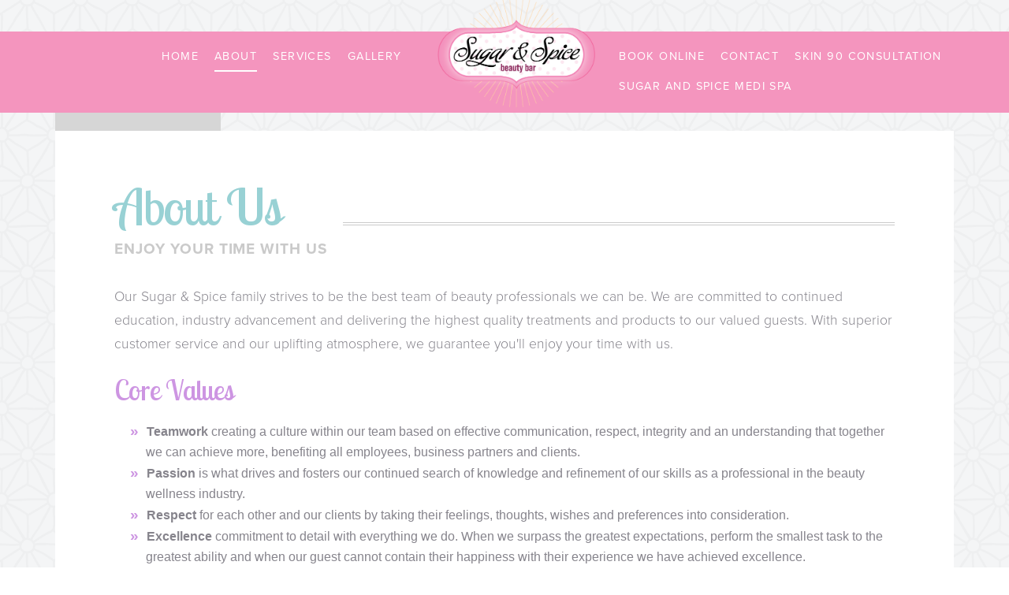

--- FILE ---
content_type: text/html; charset=UTF-8
request_url: https://www.sugarandspicebeautybar.com/about/about-us/
body_size: 3528
content:
<!DOCTYPE html>
<!--[if lt IE 7]><html class="no-js lt-ie9 lt-ie8 lt-ie7"> <![endif]-->
<!--[if IE 7]><html class="no-js lt-ie9 lt-ie8"> <![endif]-->
<!--[if IE 8]><html class="no-js lt-ie9"> <![endif]-->
<!--[if gt IE 8]><!--><html><!--<![endif]-->
<head>
	<meta charset="utf-8">
	<title>About Us</title><meta property="og:title" content="About Us"/><meta property="og:site_name" content="Sugar & Spice Beauty Bar"/><meta property="og:url" content="http://www.sugarandspicebeautybar.com/about/about-us/"/><meta property="og:image" content="http://www.sugarandspicebeautybar.com/files/583f28b1-b6b8-455b-a32b-26ced8b0b5a5.jpg"/><meta name="twitter:image:src" content="http://www.sugarandspicebeautybar.com/files/583f28b1-b6b8-455b-a32b-26ced8b0b5a5.jpg">

	<meta http-equiv="x-dns-prefetch-control" content="on">
    <link rel="dns-prefetch" href="//cdn.csekcreative.com">
	<meta name="viewport" content="width=device-width, initial-scale=1, maximum-scale=1" />

	
	<link rel="stylesheet" type="text/css" href="/css/ie/normalize.css" />
	<link rel="stylesheet" type="text/css" href="/css/bootstrap-3.3.1.min.css" />
	<link rel="stylesheet" type="text/css" href="//cdn.csekcreative.com/shared/mmenu/4.7.5/css/jquery.mmenu.all.css" />
	<link rel="stylesheet" type="text/css" href="/themes/base/css/style.css?v=1.2" />
	<link rel="stylesheet" type="text/css" href="/css/font-awesome.min.css" />
	<link rel="stylesheet" type="text/css" href="//cdn.csekcreative.com/shared/glyphicons_pro/1.0.1/glyphicons/css/glyphicons.css" />
	<script type="text/javascript" src="/js/ie/modernizr.min.js"></script>
<script type="text/javascript" src="//cdn.csekcreative.com/shared/jquery/2.1.0/jquery.min.js"></script>
<script type="text/javascript" src="//cdn.csekcreative.com/shared/mmenu/4.7.5/js/jquery.mmenu.min.all.js"></script>

	<link href="https://fonts.googleapis.com/css?family=Lobster|Lobster+Two" rel="stylesheet">

<script src="https://use.typekit.net/ofb7jfm.js"></script>
<script>try{Typekit.load({ async: true });}catch(e){}</script>	
	<!--[if lt IE 9]>
		<script src="/js/ie/html5shiv.js"></script> 
		<script src="/js/ie/respond.min.js"></script>
	<![endif]-->
	<!--[if lt IE 8]>
		<link href="/css/ie/bootstrap-ie7.css" rel="stylesheet" />
	<![endif]-->
</head>    <body>
		<div id="page-container">
						<!--[if lt IE 7]>
	<p class="chromeframe">You are using an <strong>outdated</strong> browser. Please <a href="http://browsehappy.com/">upgrade your browser</a> or <a href="http://www.google.com/chromeframe/?redirect=true">activate Google Chrome Frame</a> to improve your experience.</p>
<![endif]-->			<header>
    <div class="banner"></div>
	<div class="container-fluid">
		<div class="row">
			<div class="visible-lg col-lg-5">
                <div class="navbar-default">
                    <nav class="navbar navbar-right">
                        <div class="collapse navbar-collapse">
                            <div class="navbar-inner">
                                <ul  class="nav navbar-nav level-1 depth-1">
	<li ><a href="/">Home</a></li><li class="active"><a href="/about/" class="dropdown-toggle" data-toggle="dropdown">About </a><ul class="level-2 depth-2 dropdown-menu">
	<li class=""><a href="/about/about-us/">About Us</a></li></ul>
</li><li ><a href="/services/" class="dropdown-toggle" data-toggle="dropdown">Services </a><ul class="level-2 depth-2 dropdown-menu">
	<li class=""><a href="/services/lash-extensions/">Lashes</a></li><li class=""><a href="/services/brows-lashes/">Brows</a></li><li class=""><a href="/services/waxing/">Waxing</a></li><li class=""><a href="/services/facials-and-skin-care/">Facials &amp; Skin Care</a></li></ul>
</li><li ><a href="/gallery/">Gallery</a></li></ul>                            </div>
                        </div>
                    </nav>
                </div>
			</div>
			<div class="col-xs-8 col-sm-12 col-md-2 col-lg-2">
				<a href="/">
					<img src="/files/57d1cd56-7964-4fa4-b0b5-1706d8b0b5a5.png" alt="Sugar & Spice Beauty Bar" title="Sugar & Spice Beauty Bar" class="img-responsive logo" />
				</a>
			</div>
			<div class="visible-lg col-lg-5">
                <div class="navbar-default">
                    <nav class="navbar navbar-left" id="desktop-menu">
                        <div class="navbar-header">
                            <a href="#mobile-menu" class="navbar-toggle collapsed">
                                <span class="sr-only">Toggle navigation</span>
                                <span class="icon-bar"></span>
                                <span class="icon-bar"></span>
                                <span class="icon-bar"></span>
                            </a>
                        </div>
                        <div class="collapse navbar-collapse">
                            <div class="navbar-inner">
                                <ul  class="nav navbar-nav level-1 depth-1">
	<li ><a href="https://sugarandspicebeautybar.janeapp.com/" target="_blank">Book Online</a></li><li ><a href="/contact/">Contact</a></li><li ><a href="/skin-90-consultation/">Skin 90 Consultation</a></li><li ><a href="/sugar-and-spice-medi-spa/">Sugar and Spice Medi Spa</a></li></ul>                            </div>
                        </div>
                    </nav>
                </div>
			</div>
            <div class="col-xs-4 col-sm-12 col-md-10 hidden-lg">
                <div class="navbar-default">
                    <nav class="navbar navbar-left" id="desktop-menu">
                        <div class="navbar-header">
                            <a href="#mobile-menu" class="navbar-toggle collapsed">
                                <span class="sr-only">Toggle navigation</span>
                                <span class="icon-bar"></span>
                                <span class="icon-bar"></span>
                                <span class="icon-bar"></span>
                            </a>
                        </div>
                        <div class="collapse navbar-collapse">
                            <div class="navbar-inner">
                                <ul  class="nav navbar-nav level-1 depth-1">
	<li ><a href="/">Home</a></li><li class="active"><a href="/about/" class="dropdown-toggle" data-toggle="dropdown">About </a><ul class="level-2 depth-2 dropdown-menu">
	<li class=""><a href="/about/about-us/">About Us</a></li></ul>
</li><li ><a href="/services/" class="dropdown-toggle" data-toggle="dropdown">Services </a><ul class="level-2 depth-2 dropdown-menu">
	<li class=""><a href="/services/lash-extensions/">Lashes</a></li><li class=""><a href="/services/brows-lashes/">Brows</a></li><li class=""><a href="/services/waxing/">Waxing</a></li><li class=""><a href="/services/facials-and-skin-care/">Facials &amp; Skin Care</a></li></ul>
</li><li ><a href="/gallery/">Gallery</a></li><li ><a href="https://sugarandspicebeautybar.janeapp.com/" target="_blank">Book Online</a></li><li ><a href="/contact/">Contact</a></li><li ><a href="/skin-90-consultation/">Skin 90 Consultation</a></li><li ><a href="/sugar-and-spice-medi-spa/">Sugar and Spice Medi Spa</a></li></ul>                            </div>
                        </div>
                    </nav>
                </div>
			</div>
		</div>
	</div>
</header>			<div class="container-semi-fluid">
		<div id="carousel" class="carousel slide" data-ride="carousel">
				
		<div class="carousel-inner" role="listbox">
			<div class="item active"><img src="/image/w1170-h400-c1170:400/files/583f28b1-b6b8-455b-a32b-26ced8b0b5a5.jpg" alt="About Us" class="visible-lg visible-md"/><img src="/image/w1000-h400-c10:4/files/583f28b1-b6b8-455b-a32b-26ced8b0b5a5.jpg" alt="About Us" class="visible-sm"/><img src="/image/w1000-h600-c10:6/files/583f28b1-b6b8-455b-a32b-26ced8b0b5a5.jpg" alt="About Us" class="visible-xs"/></div>	
		</div>
			</div>
	    <div class="section content">
        <div class="container-fluid pad">			
            <div class="row">
                <div class="col-xs-12">     
                    <div class="title">
						<h1>About Us <small>Enjoy your time with us</small></h1>
						<div class="stripe alt"></div>
					</div>
                </div>
            </div>
            <p>Our Sugar &amp; Spice family strives to be the best team of beauty professionals we can be. We are committed to continued education, industry advancement and delivering the highest quality treatments and products to our valued guests. With superior customer service and our uplifting atmosphere, we guarantee you&#39;ll enjoy your time with us.</p>

<h2>Core Values</h2>

<ul>
	<li><strong>Teamwork</strong>&nbsp;creating a culture within our team based on effective communication, respect, integrity and an understanding that together we can achieve more, benefiting all employees, business partners and clients.</li>
	<li><strong>Passion</strong> is what drives and fosters our continued search of knowledge and refinement of our skills as a professional in the beauty wellness industry.</li>
	<li><strong>Respect</strong>&nbsp;for each other and our clients by taking their feelings, thoughts, wishes and preferences into consideration.</li>
	<li><strong>Excellence</strong> commitment to detail with everything we do. When we surpass the greatest expectations, perform the smallest task to the greatest ability and when our guest cannot contain their happiness with their experience we have achieved excellence.</li>
	<li><strong>Integrity </strong>commitment to honesty with our word, always a doing what is in the best interest of our client.</li>
</ul>
        </div>
    </div>	
</div>			<footer class="footer hidden-print">
	<div class="section">
		<div class="container-semi-fluid">
			<div class="row">
				<div class="col-xs-12">					
					<div class="title">
						<h4>Follow Us</h4>
						<div class="stripe"></div>
					</div>
					<div class="social">
						<a target="_blank" href="https://www.facebook.com/SugarSpiceBeautyBar/"><i class="fa fa-facebook fa-2x"></i></a> <a target="_blank" href="https://www.instagram.com/sugarspicebeauty/"><i class="fa fa-instagram fa-2x"></i></a> 					</div>
				</div>
			</div>
		</div>
	</div>
	<div class="section">
		<div class="container-semi-fluid">
			<div class="row">
				<div class="col-xs-12">
					
					<address>
						<span><a href="tel:2508511719">(250) 851 1719</a></span><span><a href="/cdn-cgi/l/email-protection#641711030516050a0017140d07014a06010511101d060516240309050d084a070b09"><span class="__cf_email__" data-cfemail="36454351574457585245465f55531854535743424f54574476515b575f5a1855595b">[email&#160;protected]</span></a></span><span><a target="_blank" href="https://maps.google.com/?q=433+Lansdowne+St+.+Kamloops+BC+">433 Lansdowne St . Kamloops BC</a></span>					</address>
					
				</div>
			</div>
		</div>
	</div>
	<div class="section">
		<div class="container-semi-fluid">
			<div class="row">
				<div class="col-xs-12">
					<p>Copyright &copy; 2026 Sugar & Spice Beauty Bar. All rights reserved. Website Design by <a href="http://www.csekcreative.com/" rel="nofollow" target="_blank">Kelowna Web Design Agency Csek Creative.</a></p>
				</div>
			</div>
		</div>
	</div>
</footer>									<script data-cfasync="false" src="/cdn-cgi/scripts/5c5dd728/cloudflare-static/email-decode.min.js"></script><script type="text/javascript" src="//cdn.csekcreative.com/shared/bootstrap/3.3.1/js/bootstrap.min.js"></script>
<script type="text/javascript" src="/themes/base/js/scripts.js"></script>
					</div>
		<nav id="mobile-menu">
			<ul  class="nav navbar-nav level-1 depth-1">
	<li ><a href="/">Home</a></li><li class="active"><a href="/about/" class="dropdown-toggle" data-toggle="dropdown">About </a><ul class="level-2 depth-2 dropdown-menu">
	<li class=""><a href="/about/about-us/">About Us</a></li></ul>
</li><li ><a href="/services/" class="dropdown-toggle" data-toggle="dropdown">Services </a><ul class="level-2 depth-2 dropdown-menu">
	<li class=""><a href="/services/lash-extensions/">Lashes</a></li><li class=""><a href="/services/brows-lashes/">Brows</a></li><li class=""><a href="/services/waxing/">Waxing</a></li><li class=""><a href="/services/facials-and-skin-care/">Facials &amp; Skin Care</a></li></ul>
</li><li ><a href="/gallery/">Gallery</a></li><li ><a href="https://sugarandspicebeautybar.janeapp.com/" target="_blank">Book Online</a></li><li ><a href="/contact/">Contact</a></li><li ><a href="/skin-90-consultation/">Skin 90 Consultation</a></li><li ><a href="/sugar-and-spice-medi-spa/">Sugar and Spice Medi Spa</a></li></ul>		</nav>
				<script type="text/javascript">
//<![CDATA[
$(document).ready(function () {
			$('.carousel').carousel();
		});
//]]>
</script>		<script>
(function(i,s,o,g,r,a,m){i['GoogleAnalyticsObject']=r;i[r]=i[r]||function(){
(i[r].q=i[r].q||[]).push(arguments)},i[r].l=1*new Date();a=s.createElement(o),
m=s.getElementsByTagName(o)[0];a.async=1;a.src=g;m.parentNode.insertBefore(a,m)
})(window,document,'script','//www.google-analytics.com/analytics.js','ga');
ga('create', 'UA-97342243-1', 'www.sugarandspicebeautybar.com');
ga('require', 'displayfeatures');
ga('send', 'pageview');
</script>
	<script defer src="https://static.cloudflareinsights.com/beacon.min.js/vcd15cbe7772f49c399c6a5babf22c1241717689176015" integrity="sha512-ZpsOmlRQV6y907TI0dKBHq9Md29nnaEIPlkf84rnaERnq6zvWvPUqr2ft8M1aS28oN72PdrCzSjY4U6VaAw1EQ==" data-cf-beacon='{"version":"2024.11.0","token":"00beb263ab6141ffa31bc3a9faac4968","r":1,"server_timing":{"name":{"cfCacheStatus":true,"cfEdge":true,"cfExtPri":true,"cfL4":true,"cfOrigin":true,"cfSpeedBrain":true},"location_startswith":null}}' crossorigin="anonymous"></script>
</body>
</html>

--- FILE ---
content_type: text/css;charset=UTF-8
request_url: https://www.sugarandspicebeautybar.com/themes/base/css/style.css?v=1.2
body_size: 4119
content:
/* compiled by scssphp v0.3.2 on Tue, 16 May 2017 23:10:13 +0000 (0.2051s) */

/* !Start Variables */
/* !End Variables */
/* !Start Defaults !READONLY */
/* This section is read only. You can modify these styles by overwriting them as appropriate. */
body, html {
  -webkit-overflow-scrolling: touch;
  font-size: 16px;
  font-weight: 400;
  line-height: 1.625rem;
  overflow-x: hidden;
  color: #86848c;
  background: url(/files/asanoha-400px.png);
  background-attachment: fixed;
  padding-top: 50px;
}
.container-semi-fluid {
  padding-right: 15px;
  padding-left: 15px;
  margin-right: auto;
  margin-left: auto;
  max-width: 1170px;
}
.pad {
  padding: 4rem 0;
}
.pad.container, .pad.container-semi-fluid {
  padding-left: 15px;
  padding-right: 15px;
}
.paper-container {
  box-shadow: 0 1px 3px rgba(0, 0, 0, 0.1), 0 1px 2px rgba(0, 0, 0, 0.1);
  transition: all 0.3s cubic-bezier(0.25, 0.8, 0.25, 1);
}
.container-semi-fluid.paper-container {
  padding: 0;
}
.container-fluid {
  padding-left: 30px;
  padding-right: 30px;
}
.content .container-fluid {
  padding-left: 75px;
  padding-right: 75px;
}
.content .title h1 {
  font-size: 4rem;
  padding-left: 0;
  color: #98d1d4;
  /*small {
   font-size: .5em;
   }*/
}
.content ul, .content ol {
  list-style: none;
}
.content ul li:before, .content ol li:before {
  color: #cd95e2;
  content: "»  ";
  font-family: Arial, sans-serif;
  font-size: 1.2em;
  font-weight: bold;
  margin-left: -20px;
  margin-right: 5px;
}
.no-pad {
  padding: 0;
}
.section {
  background: #fff;
}
.embed-responsive.embed-responsive-16by9 {
  padding-bottom: 30%;
}
.stripe {
  border: 1px #fff solid;
  border-right: none;
  border-left: none;
  height: 4px;
  margin-bottom: 5px;
}
.stripe.alt {
  border-color: #cacaca;
}
/* Typography */
h1, h2, h3, h4, h5, h6 {
  color: #cd95e2;
  font-weight: 100;
  clear: both;
  letter-spacing: -0.02em;
  line-height: 1;
  font-family: 'Lobster Two', cursive;
  margin-top: 0.75em;
}
h1 small, h2 small, h3 small, h4 small, h5 small, h6 small {
  font-family: 'proxima-nova', arial, sans-serif;
  text-transform: uppercase;
  font-weight: 600;
  font-size: 0.4em;
  display: block;
  margin-top: 0.5em;
  letter-spacing: 0.05em;
  color: #cacaca;
  line-height: 1.3;
}
.title {
  position: relative;
}
.title h1, .title h2, .title h3, .title h4, .title h5, .title h6 {
  display: inline-block;
  background: #fff;
  padding: 0 0.3em;
  position: relative;
  z-index: 9;
  margin-top: 0;
}
.title .stripe {
  position: absolute;
  width: 100%;
  top: 40%;
  z-index: 0;
}
.title small {
  color: #cacaca;
  display: block;
  font-size: 0.3em;
}
h1 {
  font-size: 3.2rem;
  margin-bottom: 0.5em;
}
h1 a {
  font-size: inherit;
  font-weight: inherit;
  color: inherit;
}
h2 {
  font-size: 2.25rem;
  margin-bottom: 0.6em;
}
h2 a {
  font-size: inherit;
  font-weight: inherit;
  color: inherit;
}
h3 {
  font-size: 1.6rem;
  color: #535258;
}
h3 a {
  font-size: inherit;
  font-weight: inherit;
  color: inherit;
}
h4 {
  font-size: 1.1rem;
}
h4 a {
  font-size: inherit;
  font-weight: inherit;
  color: inherit;
}
h5 {
  font-size: 1rem;
}
h5 a {
  font-size: inherit;
  font-weight: inherit;
  color: inherit;
}
h6 a {
  font-size: inherit;
  font-weight: inherit;
  color: inherit;
}
p {
  font-size: 1.1rem;
  font-weight: 300;
  line-height: 1.75;
  font-family: 'proxima-nova', arial, sans-serif;
  margin-bottom: 1em;
}
p small {
  line-height: 1.8;
  display: inline-block;
}
a {
  color: #cd95e2;
  transition: all 0.3s;
  font-weight: 600;
}
a:hover, a:focus {
  color: #b676ce;
}
.lead {
  font-weight: 400;
  line-height: 1.6;
  font-size: 1.3em;
}
hr {
  border: 1px #cacaca solid;
  border-right: none;
  border-left: none;
  height: 2px;
  margin-bottom: 5px;
  margin: 50px 0;
}
/* Header */
header {
  background: #f495be;
  margin-bottom: 1rem;
  padding-bottom: 1px;
  position: fixed;
  left: 0;
  top: 0;
  right: 0;
  z-index: 99;
}
header .logo {
  max-width: 100%;
  width: 100%;
  position: absolute;
  top: -65px;
}
header .banner {
  background: url(/files/asanoha-400px.png);
  background-attachment: fixed;
  height: 40px;
}
/* Nav */
.navbar-default {
  background-color: transparent;
  border: none;
  margin-bottom: 0px;
}
.navbar-default .navbar {
  min-height: 0;
  margin-bottom: 0;
}
.navbar-default .navbar-nav {
  padding: 0.75rem 0;
}
.navbar-default .navbar-nav li a {
  color: #fff;
  font-size: 0.9rem;
  padding: 0.5rem 0;
  margin: 0 10px;
  transition: all 0.3s;
  text-transform: uppercase;
  font-weight: 400;
  border-bottom: 2px transparent solid;
  letter-spacing: 0.1em;
  font-family: 'proxima-nova', arial, sans-serif;
}
.navbar-default .navbar-nav li a:hover, .navbar-default .navbar-nav li a:focus {
  background-color: transparent;
  color: #fff;
  border-bottom-color: #fff;
}
.navbar-default .navbar-nav .active a, .navbar-default .navbar-nav .active a:hover, .navbar-default .navbar-nav .active a:focus {
  background: transparent;
  color: #fff;
  border-bottom-color: #fff;
}
.navbar-default .navbar-nav .open > a, .navbar-default .navbar-nav .open > a:hover, .navbar-default .navbar-nav .navbar-nav > .open > a:focus {
  background: transparent !important;
  color: #fff !important;
}
.navbar-default .navbar-right .dropdown-menu {
  right: auto;
}
.navbar-default .navbar-toggle {
  background-color: #1d1d1d;
  border: none;
}
.navbar-default .navbar-toggle .icon-bar {
  background-color: #fff;
}
.navbar-default .navbar-toggle:hover, .navbar-default .navbar-toggle:focus {
  background-color: transparent;
  color: #cd95e2;
}
.navbar-default .dropdown-menu {
  padding: 0.5em 0;
  border: none;
  box-shadow: none;
  border-radius: 0;
  background: #cd95e2;
  margin-top: 14px !important;
}
.navbar-default .dropdown-menu .dropdown-submenu {
  position: relative;
}
.navbar-default .dropdown-menu .dropdown-submenu .dropdown-menu {
  top: 0;
  left: 100%;
  margin-top: -6px;
  margin-left: -1px;
  -webkit-border-radius: 0 6px 6px 6px;
  -moz-border-radius: 0 6px 6px;
  border-radius: 0 6px 6px 6px;
}
.navbar-default .dropdown-menu .dropdown-submenu a:after {
  display: block;
  content: " ";
  float: right;
  width: 0;
  height: 0;
  border-color: transparent;
  border-style: solid;
  border-width: 5px 0 5px 5px;
  border-left-color: #ccc;
  margin-top: 5px;
  margin-right: -10px;
}
.navbar-default .dropdown-menu .dropdown-submenu:hover .dropdown-menu {
  display: block;
}
.navbar-default .dropdown-menu .dropdown-submenu:hover a:after {
  border-left-color: #fff;
}
.navbar-default .dropdown-menu li a {
  text-transform: uppercase;
  font-weight: 600;
  letter-spacing: 0.05em;
  padding: 0.5rem 1.5rem;
  color: #fff;
  font-size: 0.8rem;
  margin: 0;
  border: none;
}
.navbar-default .dropdown-menu li a:hover, .navbar-default .dropdown-menu li a:focus {
  background: #b676ce !important;
  color: #fff;
}
.mm-menu .mm-list {
  border: none;
  border-radius: 0;
  padding: 0;
}
.mm-menu .mm-list a {
  text-transform: uppercase;
  font-weight: 500;
  letter-spacing: 0.05em;
  padding: 0.75rem 1.5rem !important;
  color: #fff !important;
  font-size: 0.85rem;
  font-family: 'proxima-nova', arial, sans-serif;
}
.mm-menu .mm-list a.mm-subopen {
  background: #98d1d4;
}
.mm-menu .mm-list a.mm-subclose {
  margin: 0;
  background: #98d1d4;
}
.mm-menu .mm-list a.mm-subopen:after, .mm-menu .mm-list a.mm-subclose:before {
  border-color: #fff;
}
.mm-menu .mm-list a.mm-subclose:before {
  bottom: 70%;
}
.mm-menu .mm-list li:not(.mm-subtitle):not(.mm-label):not(.mm-search):not(.mm-noresults):after {
  margin-left: 0;
}
.mm-menu .mm-list li > a.mm-subclose {
  background: #98d1d4;
}
/* BTN */
.btn {
  border-radius: 0;
  border: 2px #cd95e2 solid;
  background: #cd95e2;
  font-weight: 700;
  letter-spacing: 0.05em;
  padding: 1em 3em;
  text-transform: uppercase;
  margin-top: 1em;
  font-family: 'proxima-nova', arial, sans-serif;
  white-space: pre-wrap;
  white-space: -moz-pre-wrap;
  white-space: -pre-wrap;
  white-space: -o-pre-wrap;
  word-wrap: break-word;
  text-align: left;
}
.btn-small {
  font-size: 12px;
}
.btn-stripped {
  color: #cd95e2;
  background: transparent;
  padding: 0;
  border: none;
}
.btn-stripped:hover, .btn-stripped:focus {
  color: #b676ce;
}
.btn-primary, .btn-default {
  background-color: #cd95e2;
  color: #fff;
  border-color: #cd95e2;
}
.btn-primary:hover, .btn-primary:focus, .btn-primary.focus, .btn-primary:active, .btn-primary.active, .open > .dropdown-toggle.btn-primary, .btn-default:hover, .btn-default:focus {
  background-color: #b676ce;
  border-color: #b676ce;
  color: #fff;
}
.btn-secondary {
  background: #98d1d4;
  border-color: #98d1d4;
  color: #fff;
}
.btn-secondary:hover, .btn-secondary:focus {
  background: #7fc8cc;
  border-color: #7fc8cc;
  color: #fff;
}
.btn-inverse {
  border-color: #b676ce;
  color: #b676ce;
  background: transparent;
}
.btn-inverse:hover, .btn-inverse:focus {
  background: #b676ce;
  color: #fff;
}
.btn-ghost {
  border-color: #fff;
  color: #fff;
  background: transparent;
}
.btn-ghost:hover, .btn-ghost:focus {
  background: #cd95e2;
  color: #fff;
  border-color: #cd95e2;
}
/* Carousel */
.carousel.home {
  background: #fff;
  border: 20px #fff solid;
  margin-top: 35px;
}
.carousel.home .caption {
  padding: 5rem 3rem 0 5rem;
}
.carousel.home .caption h3 {
  font-family: 'Lobster Two', cursive;
  font-size: 6rem;
  margin: 0 0 0.5em 0;
  line-height: 0.9;
  color: #98d1d4;
}
.carousel.home .caption .content {
  padding-right: 10%;
}
.carousel.home .caption .content p {
  font-weight: 100;
}
.carousel.home .carousel-control {
  background: transparent;
  width: 10%;
  opacity: 1;
  text-shadow: none;
  padding-top: 25%;
}
.carousel.home .carousel-control .fa {
  font-size: 2rem;
  background: #535258;
  padding: 0.25em 0.75em;
}
.carousel.home .carousel-control.right {
  right: -7%;
}
.carousel.home .carousel-control.right:after {
  content: '';
  display: block;
  border: 21px transparent solid;
  border-left-color: #1d1d1d;
  border-top-color: #1d1d1d;
  position: absolute;
  right: 17px;
}
.carousel.home .carousel-control.left {
  left: -7%;
}
.carousel.home .carousel-control.left:after {
  content: '';
  display: block;
  border: 21px transparent solid;
  border-right-color: #1d1d1d;
  border-top-color: #1d1d1d;
  position: absolute;
  left: 17px;
}
.carousel .carousel-caption {
  left: auto;
  right: auto;
  top: 30%;
}
.carousel .carousel-caption h3 {
  font-size: 6rem;
}
.carousel .carousel-caption p {
  font-size: 1.5rem;
  font-weight: 600;
}
/* Intro */
.intro {
  text-align: center;
  font-style: italic;
}
.intro p:first-of-type {
  font-weight: 600;
  font-size: 1.4rem;
}
.intro .title h1 {
  font-family: 'Lobster Two', cursive;
  display: inline-block;
  background: #fff;
  padding: 0 0.3em;
  position: relative;
  z-index: 9;
}
/* Shoutout */
.shoutout {
  text-align: center;
  padding: 0 15px 4rem 15px;
}
.shoutout .item h3 {
  font-size: 2rem;
  color: #98d1d4;
}
.shoutout .item h3 a {
  color: inherit;
}
.shoutout .item a:hover, .shoutout .item a:focus {
  text-decoration: none;
}
.shoutout .item .wrap {
  margin-top: 2em;
}
.shoutout .item .title {
  margin-bottom: 0.75em;
}
.shoutout .item .title .stripe {
  top: 60%;
}
.shoutout .item .btn {
  margin-top: 1.25em;
}
/* Team Page */
.team .item {
  margin-bottom: 1em;
}
/* Contact Page */
.contact h2 {
  color: #535258;
  margin-bottom: 0.5em;
  margin-top: 1em;
}
.contact p em, .contact p a {
  font-style: normal;
  color: #86848c;
}
.contact span {
  display: block;
  text-transform: uppercase;
  letter-spacing: 0.05em;
  font-weight: 600;
  font-size: 0.85rem;
  line-height: 1;
}
.contact span .fa {
  background: #cd95e2;
  color: #fff;
  font-size: 1rem;
  width: 2.5rem;
  height: 2.5rem;
  border-radius: 50%;
  line-height: 2.5rem;
  text-align: center;
  margin: 0 0.5em 0.5em 0;
}
.contact span .fa-envelope {
  font-size: 0.9rem;
  padding-left: 2px;
}
/* Sidebar */
.sidebar {
  background: #7fc8cc;
  border: 1px #7fc8cc solid;
  padding: 1.5rem;
}
.sidebar h3 {
  margin: 0 0 0.5em 0;
  color: #fff;
  letter-spacing: 0;
}
.sidebar p {
  font-size: 0.9rem;
  color: #fff;
  line-height: 1.5;
  font-weight: 500;
}
.sidebar p small {
  font-size: 0.9em;
}
.sidebar p:last-of-type {
  margin-bottom: 0;
}
.sidebar hr {
  margin: 20px 0;
  border-color: #fff;
  opacity: 0.35;
}
/* Footer */
footer.footer {
  color: #fff;
  font-size: 0.85rem;
  margin-top: 15px;
  text-align: center;
}
footer.footer .section:first-child {
  background: #98d1d4;
  padding: 4rem 0;
}
footer.footer .section:first-child .title h4 {
  background: #98d1d4;
  color: #fff;
  font-size: 2rem;
  padding: 0 0.5em;
}
footer.footer .section:first-child .fa {
  color: #98d1d4;
  margin: 0;
  width: 2em;
  height: 2em;
  background: #fff;
  border-radius: 50%;
  line-height: 2em;
  font-size: 2rem;
}
footer.footer .section:nth-child(2) {
  background: #7fc8cc;
  padding: 1.5rem 0;
}
footer.footer .section:nth-child(2) address {
  margin-bottom: 0;
  display: inline-block;
  margin: 0 auto;
}
footer.footer .section:nth-child(2) address span {
  margin: 0 1px;
  border: 1px #fff solid;
  border-top: none;
  border-bottom: none;
  padding: 0 1.5em;
  line-height: 1;
  text-transform: uppercase;
  font-weight: 500;
  letter-spacing: 0.1em;
  color: #fff;
  font-size: 0.7rem;
  font-family: 'proxima-nova', arial, sans-serif;
}
footer.footer .section:nth-child(2) address a {
  color: inherit;
  font-weight: inherit;
}
footer.footer .section:nth-child(3) {
  background: url(/files/asanoha-400px.png);
  background-attachment: fixed;
}
footer.footer .section:nth-child(3) p {
  color: #98d1d4;
  margin-bottom: 0;
  text-transform: uppercase;
  font-weight: 500;
  font-size: 0.65rem;
  letter-spacing: 0.1em;
  padding: 0.75em 0;
}
footer.footer .section:nth-child(3) p a {
  color: inherit;
}
.carousel-caption p, .carousel-caption h3 {
  color: #fff;
}
.scrim {
  position: absolute;
  top: 50%;
  bottom: 0;
  left: 0;
  right: 0;
  background: linear-gradient(to bottom, rgba(0, 0, 0, 0), rgba(0, 0, 0, 0.4));
}
@media screen and (min-width: 768px) {
  .carousel-indicators {
    bottom: 0;
  }
}
img.responsive {
  padding-left: 0;
  padding-right: 0;
}
img.responsive.pull-left {
  padding-left: 0;
  padding-right: 15px;
}
img.responsive.pull-right {
  padding-left: 15px;
  padding-right: 0;
}
.dropdown-submenu {
  position: relative;
}
.dropdown-submenu > .dropdown-menu {
  top: 0;
  left: 100%;
  margin-top: -6px;
  margin-left: -1px;
  -webkit-border-radius: 0 6px 6px 6px;
  -moz-border-radius: 0 6px 6px;
  border-radius: 0 6px 6px 6px;
}
.dropdown-submenu:hover > .dropdown-menu {
  display: block;
}
.dropdown-submenu > a:after {
  display: block;
  content: " ";
  float: right;
  width: 0;
  height: 0;
  border-color: transparent;
  border-style: solid;
  border-width: 5px 0 5px 5px;
  border-left-color: #ccc;
  margin-top: 5px;
  margin-right: -10px;
}
.dropdown-submenu:hover > a:after {
  border-left-color: #fff;
}
.dropdown-submenu.pull-left {
  float: none;
}
.dropdown-submenu.pull-left > .dropdown-menu {
  left: -100%;
  margin-left: 10px;
  -webkit-border-radius: 6px 0 6px 6px;
  -moz-border-radius: 6px 0 6px 6px;
  border-radius: 6px 0 6px 6px;
}
@font-face {
  font-family: 'BLOKKNeue-Regular';
  src: url('/fonts/BLOKKNeue-Regular.eot');
  src: url('/fonts/BLOKKNeue-Regular.eot?#iefix') format('embedded-opentype'), url('/fonts/BLOKKNeue-Regular.woff') format('woff'), url('/fonts/BLOKKNeue-Regular.svg#BLOKKNeue-Regular') format('svg');
  font-weight: normal;
  font-style: normal;
}
.flash {
  padding: 15px;
  position: fixed;
  bottom: 0;
  width: 100%;
  z-index: 100;
}
.flash.alert {
  margin-bottom: 0;
}
.alert {
  border-radius: 0;
  border: none;
  color: #fff;
  color: rgba(255, 255, 255, 0.84);
}
.alert.alert-danger {
  background-color: #f44336;
}
.alert.alert-success {
  background-color: #4caf50;
}
.alert.alert-info {
  background-color: #03a9f4;
}
.alert.alert-warning {
  background-color: #ff5722;
}
/* Gallery */
.gallery {
  padding: 0 15px;
}
.gallery .no-pad {
  padding: 2px;
}
.blog-image {
  display: block;
  background-color: #f0f0f0;
  background-position: center;
  background-origin: border-box;
  background-size: cover;
}
.blog-image {
  width: 100%;
  height: 350px;
  border: 1px solid rgba(0, 0, 0, 0.15);
}
/* !End Blog */
.well {
  background: #fafafa;
  border: solid 1px #e1e1e1;
  box-shadow: none;
  padding: 0px 15px 10px 15px;
}
@media (max-width: 1400px) {
  header .logo {
    top: -45px;
  }
  h1 {
    font-size: 2.8rem;
  }
  .carousel.home .caption h3 {
    font-size: 4rem;
  }
}
@media (max-width: 1199px) {
  body, html {
    padding-top: 25px;
  }
  header .logo {
    top: -35px;
  }
  header .banner {
    height: 10px;
  }
  .carousel.home .carousel-control.left {
    left: -5%;
  }
  .carousel.home .carousel-control.left:after {
    border: 9px transparent solid;
    border-right-color: #f495be;
    border-top-color: #f495be;
  }
  .carousel.home .carousel-control.right {
    right: -5%;
  }
  .carousel.home .carousel-control.right:after {
    border: 9px transparent solid;
    border-left-color: #f495be;
    border-top-color: #f495be;
  }
}
@media (max-width: 991px) {
  .container-semi-fluid.paper-container {
    margin: 0 15px;
  }
  .container-semi-fluid.paper-container.home {
    box-shadow: none;
  }
  body, html {
    padding-top: 0;
  }
  h1 {
    font-size: 2.5rem;
  }
  h2 {
    font-size: 2rem;
  }
  .btn {
    padding: 1em 2em;
  }
  .team h2 {
    font-size: 2.5rem;
  }
  .pad {
    padding: 3rem auto;
  }
  .content .container-fluid {
    padding-left: 30px;
    padding-right: 30px;
  }
  .content .title h1 {
    font-size: 3rem;
  }
  header {
    position: static;
  }
  header .logo {
    position: static;
    margin: -18px auto;
    max-width: 200px;
  }
  header .banner {
    height: 0;
  }
  .navbar-default .navbar {
    float: none !important;
    text-align: center;
  }
  .navbar-default .navbar-nav {
    float: none;
    display: inline-block;
  }
  .carousel.home, .intro, .shoutout {
    box-shadow: 0 1px 3px rgba(0, 0, 0, 0.1), 0 1px 2px rgba(0, 0, 0, 0.1);
    transition: all 0.3s cubic-bezier(0.25, 0.8, 0.25, 1);
  }
  .carousel.home {
    margin-top: 0;
    margin-bottom: 15px;
    border: none;
  }
  .carousel.home .caption {
    padding: 3rem 3rem 2rem 5.5rem;
  }
  .carousel.home .caption .content {
    padding: 0;
  }
  .carousel.home .caption h3 {
    font-size: 3rem;
    margin-top: 0;
  }
  .carousel.home .caption p {
    margin-bottom: 0.5em;
  }
  .carousel.home .carousel-control.right {
    right: -27px;
  }
  .carousel.home .carousel-control.right:after {
    right: 9px;
  }
  .carousel.home .carousel-control.left {
    left: -27px;
  }
  .carousel.home .carousel-control.left:after {
    left: 9px;
  }
  .intro {
    margin-bottom: 15px;
    text-align: left;
  }
  .intro .title h1 {
    padding-left: 0;
  }
  .shoutout {
    margin-bottom: 15px;
    padding: 15px 7px;
    text-align: left;
  }
  .shoutout img {
    width: 100%;
  }
  .shoutout .item {
    padding: 0 7px;
  }
  .shoutout .item h3 {
    padding-left: 0;
    padding-top: 15px;
  }
  .shoutout .item .btn {
    margin-top: 0;
  }
  .shoutout .item .wrap {
    padding: 0 15px 15px;
  }
  .sidebar {
    margin: 15px -31px 0;
    padding: 2rem 31px;
  }
  .sidebar h3 {
    font-size: 2rem;
  }
  .sidebar p {
    font-size: 1.1rem;
  }
}
@media (max-width: 767px) {
  html, body {
    font-size: 14px;
  }
  header {
    margin-bottom: 0;
  }
  header .logo {
    margin: -18px 0;
  }
  .container-semi-fluid.paper-container {
    margin: 0;
  }
  .container-semi-fluid {
    padding: 0;
  }
  .content .container-fluid {
    padding-left: 15px;
    padding-right: 15px;
  }
  .carousel .spec-title {
    position: absolute;
    top: 15px;
    z-index: 99;
    font-size: 5rem;
    left: 15px;
    right: 15px;
    color: #fff;
    text-shadow: 0 1px 1px rgba(0, 0, 0, 0.5);
    margin-top: 0;
  }
  .carousel-caption {
    position: static;
    padding-top: 15px;
    padding-bottom: 15px;
    background: #1d1d1d;
  }
  .carousel-caption * {
    margin: 0;
  }
  .scrim, .carousel-control, .carousel-indicators {
    display: none;
  }
  .navbar-default .navbar-toggle {
    background-color: #f9bad7;
    border: none;
    padding: 3.1rem 2.5rem;
    margin: 0;
    border-radius: 0;
  }
  .navbar-default .navbar-toggle .icon-bar {
    width: 30px;
    height: 4px;
    border-radius: 0;
  }
  .intro {
    font-style: normal;
  }
  .shoutout .item h3 {
    font-size: 2.5rem;
  }
  footer.footer {
    text-align: center;
  }
  footer.footer .section:first-child .container-semi-fluid, footer.footer .section:nth-child(2) .container-semi-fluid {
    padding: 0;
  }
  footer.footer .fa {
    text-align: center;
  }
  footer.footer .section:nth-child(2) address span {
    display: block;
    border: none;
    margin: 5px 0;
    text-transform: none;
    letter-spacing: 0;
    font-size: 0.85rem;
  }
  footer.footer .section:nth-child(2) address span a {
    font-weight: inherit;
  }
  footer.footer .section:nth-child(3) p {
    text-transform: none;
    letter-spacing: 0;
    font-size: 0.85rem;
    line-height: 1.5;
    padding: 15px;
  }
  .embed-responsive.embed-responsive-16by9 {
    padding-bottom: 80%;
  }
}
@media (max-width: 480px) {
  .btn {
    font-size: 12px;
    padding: 1em 2em;
  }
  .pad {
    padding: 2rem 0;
  }
  hr {
    margin: 30px 0;
  }
  .container-fluid {
    padding-left: 15px;
    padding-right: 15px;
  }
  .navbar-default .navbar-toggle {
    padding: 3rem 1rem;
  }
  header {
    margin-bottom: 0;
  }
  h1, .content .title h1 {
    font-size: 2.8rem;
  }
  h2 {
    font-size: 2.25rem;
  }
  p {
    font-size: 1.25rem;
  }
  .content ul, .content ol {
    padding-left: 30px;
  }
  .carousel.home .caption {
    padding: 2rem 15px;
  }
  .carousel.home .caption h3 {
    font-size: 2rem;
  }
  .intro p:first-of-type {
    font-size: 1.1rem;
  }
  .shoutout .item .wrap {
    padding: 0 15px 2rem 15px;
  }
  .shoutout .item .btn {
    padding: 0;
  }
  address .fa {
    display: none;
  }
  .contact span {
    display: block;
    text-transform: none;
    letter-spacing: 0;
    font-weight: 600;
    font-size: 1.1rem;
    line-height: 1.6;
    color: #b676ce;
  }
  .contact span a {
    color: inherit;
  }
}
@media (max-width: 300px) {
  .navbar-default .navbar-toggle {
    padding: 2rem 1rem;
  }
}


--- FILE ---
content_type: text/plain
request_url: https://www.google-analytics.com/j/collect?v=1&_v=j102&a=485224470&t=pageview&_s=1&dl=https%3A%2F%2Fwww.sugarandspicebeautybar.com%2Fabout%2Fabout-us%2F&ul=en-us%40posix&dt=About%20Us&sr=1280x720&vp=1280x720&_u=IGBAgAABAAAAACAAI~&jid=524346059&gjid=1765180580&cid=1508001266.1768657365&tid=UA-97342243-1&_gid=1311844935.1768657365&_slc=1&z=375846762
body_size: -454
content:
2,cG-N2T6HPZPKY

--- FILE ---
content_type: application/javascript
request_url: https://www.sugarandspicebeautybar.com/themes/base/js/scripts.js
body_size: 245
content:
$(document).ready(function() {
	$("#mobile-menu").mmenu();
	
	$('body').on('change blur','.form-control.required',function(){
		if($(this).val() == ''){
			$(this).parent('.form-group').removeClass('has-success').removeClass('has-warning').addClass('has-error');
		}
		else {
			$(this).parent('.form-group').removeClass('has-error').removeClass('has-warning').addClass('has-success');
		}
	});
	
	$('body').on('submit','form',function(event){
		var passes = true;
		var e = null;
		$(this).find('.required').each(function(key,value){
			if($(this).val() == ''){
				passes = false;
				e = this;
				return;
			}
		});
		
		if(!passes){
			$(e).focus();
			$('html, body').animate({
				scrollTop: $(e).offset().top-100
			}, 1000);
			event.preventDefault();
		}
		
	});
});

/* Same Height Plugin */
function match_height(){
	var match_groups = {};
	var match_group;
	var tmp_height = 0;
	$('.same').each(function(index){
	//$('.same:not(.samed)').each(function(index){
		match_group = $(this).attr('data-group');
		$(this).css('height','auto');
		tmp_height = $(this).height();
		if(!(match_group in match_groups))
			match_groups[match_group] = 0;
		if(tmp_height >= match_groups[match_group])
			match_groups[match_group] = tmp_height;
		
	});
	$.each(match_groups,function(key,value){
		$('.same[data-group="' + key + '"]').height(value).addClass('samed');
	});
}

$(window).load(function(){
	match_height();
});
$(window).resize(function(){
	match_height();
});